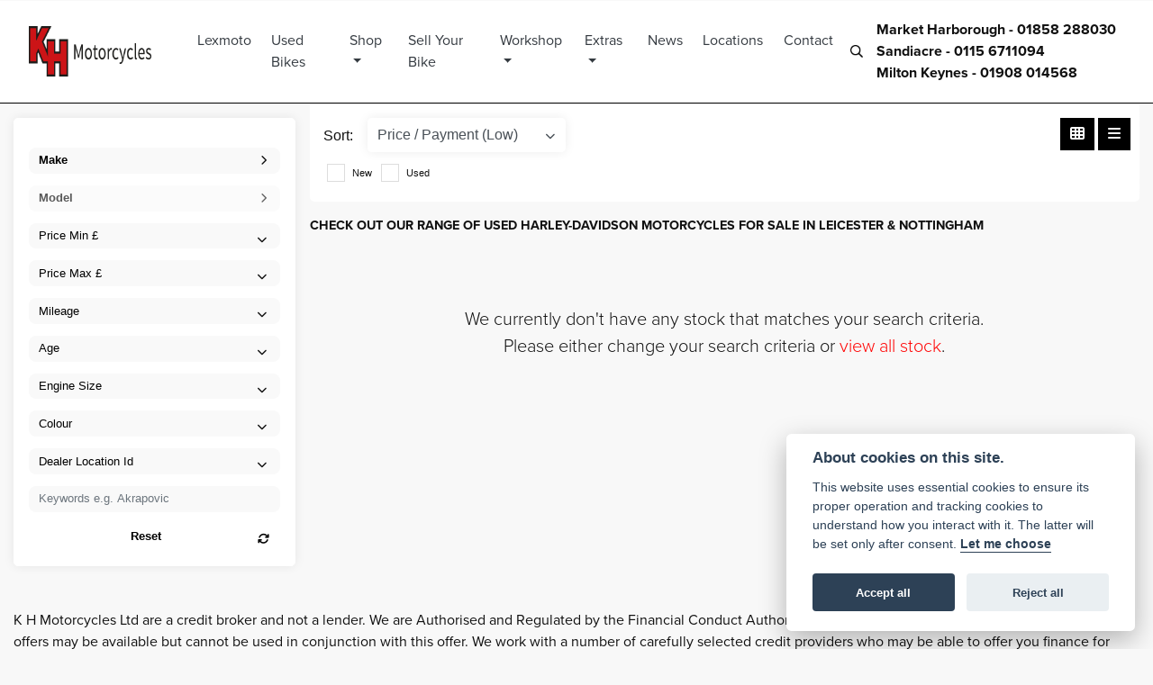

--- FILE ---
content_type: text/html; charset=utf-8
request_url: https://www.khmotorcycles.co.uk/used-bikes/harley-davidson/%7B%7Bquote.checkout_action%7D%7D
body_size: 14386
content:
<!DOCTYPE html>
<html lang="en">
	<head>
		<title>Used Harley-Davidson Bikes for sale in Leicester & Nottingham | KH Motorcycles</title>
		<meta http-equiv="Content-Type" content="text/html; charset=utf-8" />
		<meta name="viewport" content="width=device-width, initial-scale=1.0" />
		
		<link rel="shortcut icon" href="/favicon.ico">
		<link rel="apple-touch-icon" href="/images/mobile/app-icon.png">
		<meta name="description" content="Here we have a range of used Harley-Davidson motorcycles for sale in Leicester & Nottingham | KH Motorcycles">
		<meta name="theme-color" content="#2d2d2d" />
		<meta name="csrf-token" content="5ed34ebb78372f6279d46b4ff9b9c34a" />
		
		<link rel="preload" as="image" href="/./images/dealer/main-logo.png">
		
		
		
		
		<meta http-equiv="Content-Type" content="text/html; charset=utf-8">
		

		
		<style>
		.carousel.slide{min-width:100%;}.placeholder{width:300px;}.placeholder-image-wrapper{margin-bottom:10px;position:relative;padding-bottom:100%}.placeholder-image{background:#dddddd;border-radius:4px;height:100%;position:absolute;width:100%;}.placeholder-text{background:#dddddd;border-radius:4px;height:20px;margin-bottom:5px;}.placeholder-text.short{width:75%;}.shimmer{overflow:hidden;position:relative;}.shimmer::before{content:"";position:absolute;background:linear-gradient(90deg,rgba(255,255,255,0) 0%,rgba(255,255,255,.4) 50%,rgba(255,255,255,0) 100%);height:100%;width:100%;z-index:1;animation:shimmer 1s infinite;}@keyframes shimmer{0%{transform:translateX(-100%)}100%{transform:translateX(100%)}}@media screen and (max-width:570px){.placeholder:nth-child(n+2){display:none}}@media screen and (max-width:985px){.placeholder:nth-child(n+3){display:none}}@media screen and (max-width:1100px){.placeholder:nth-child(n+4){display:none}}body.atvsrange,body.kawasaki-atv{background-color:#FFF;color:#000;}.pull-left{float:left!important;}.pull-right{float:right!important;}.hidden{display:none!important;}.input-sm{height:30px;padding:5px 10px;font-size:12px;line-height:1.5;border-radius:3px;}.img-responsive{display:block;max-width:100%;height:auto;}a{color:#343a40}a:hover,a:focus{color:#232939}.nav-link{white-space:normal;}.collapse.show{display:block!important;}body .pagecontent .keditor-toolbar{display:none;}.carousel-item.invisible_link a{position:absolute;width:100%;height:100%;top:0;left:0;}@media (max-width:575px){.hidden-xs-down,.hidden-sm-down,.hidden-md-down,.hidden-lg-down,.hidden-xl-down,.hidden-xs-up,.hidden-unless-sm,.hidden-unless-md,.hidden-unless-lg,.hidden-unless-xl{display:none!important}}@media (min-width:576px) and (max-width:767px){.hidden-sm-down,.hidden-md-down,.hidden-lg-down,.hidden-xl-down,.hidden-xs-up,.hidden-sm-up,.hidden-unless-xs,.hidden-unless-md,.hidden-unless-lg,.hidden-unless-xl{display:none!important}}@media (min-width:768px) and (max-width:991px){.hidden-md-down,.hidden-lg-down,.hidden-xl-down,.hidden-xs-up,.hidden-sm-up,.hidden-md-up,.hidden-unless-xs,.hidden-unless-sm,.hidden-unless-lg,.hidden-unless-xl{display:none!important}}@media (min-width:992px) and (max-width:1199px){.hidden-lg-down,.hidden-xl-down,.hidden-xs-up,.hidden-sm-up,.hidden-md-up,.hidden-lg-up,.hidden-unless-xs,.hidden-unless-sm,.hidden-unless-md,.hidden-unless-xl{display:none!important}}@media (min-width:1200px){.hidden-xl-down,.hidden-xs-up,.hidden-sm-up,.hidden-md-up,.hidden-lg-up,.hidden-xl-up,.hidden-unless-xs,.hidden-unless-sm,.hidden-unless-md,.hidden-unless-lg{display:none!important}}.flex-fill{flex:1}.flex-grow-1{-ms-flex-positive:1!important;flex-grow:1!important;}.flex-shrink-1{-ms-flex-negative:1!important;flex-shrink:1!important;}.flex-shrink-0{-ms-flex-negative:0!important;flex-shrink:0!important;}.flex-grow-0{-ms-flex-positive:0!important;flex-grow:0!important;}.row{clear:both;}*{min-height:.01px;}.stop-control{pointer-events:none;opacity:.3;}.stretched-link::after{position:absolute;top:0;right:0;bottom:0;left:0;z-index:1;pointer-events:auto;content:"";background-color:rgba(0,0,0,0);}a[href^="tel"]{color:inherit;text-decoration:none;}.btn:focus,.btn:active{outline:none!important;box-shadow:none!important;}.hasbanner .bodycontent{padding-top:0;}.bodycontent{padding-top:0;margin:0 auto;}.dropdown-submenu{position:relative;}.dropdown-submenu>.dropdown-menu{top:0;left:100%;margin-top:-6px;margin-left:0;border-radius:.25rem;}.dropdown-submenu:hover>.dropdown-menu{display:block;}.dropdown-submenu>a::after{border-bottom:.3em solid transparent;border-left-color:inherit;border-left-style:solid;border-left-width:.3em;border-top:.3em solid transparent;content:" ";display:block;float:right;height:0;margin-right:-.6em;margin-top:-.95em;width:0;position:absolute;right:10px;}.dropdown-submenu.pull-left{float:none;}.dropdown-submenu.pull-left>.dropdown-menu{left:-75%;}.dropdown-menu .divider{background-color:#e5e5e5;height:1px;margin:9px 0;overflow:hidden;}.dropdown-menu>li.kopie>a{padding-left:5px;}.dropdown-submenu{position:relative;}.dropdown-submenu>.dropdown-menu{top:0;left:100%;margin-top:-6px;margin-left:-1px;-webkit-border-radius:0 6px 6px 6px;-moz-border-radius:0 6px 6px 6px;border-radius:0 6px 6px 6px;}.dropdown-submenu>a:after{border-color:transparent transparent transparent #333;border-style:solid;border-width:5px 0 5px 5px;content:" ";display:block;float:right;height:0;margin-right:-10px;margin-top:5px;width:0;}.dropdown-submenu:hover>a:after{border-left-color:#555;}.dropdown-menu>li>a:hover,.dropdown-menu>.active>a:hover{text-decoration:underline;}#navbar .dropdown-menu>li>a:hover,#navbar .dropdown-menu>.active>a:hover{text-decoration:none;}#back-btn:hover{cursor:pointer;}.fw-container{padding-left:0;padding-right:0;}.container-content .container-content{margin:0;}.full-width{width:100%;}#admin-bar{width:75px;display:block;position:fixed;top:50%;transform:translate(0,-50%);background:#63616191;right:0;z-index:1;}#admin-bar .btn{height:40px;padding:10px 0;}.log .alert.fade.hide{display:none;}.checkout_new_cmr .new_submit_button,.checkout_existing_cmr .new_submit_button,#password_reminder,#reminder_continue{display:block;border-radius:0;margin:25px auto;font-style:normal;text-align:center;font-size:16px;padding:7px;font-weight:700;}#reminder_continue{display:inline-block;}#password_reminder{width:150px;}.checkout_new_cmr a.new_submit_button:hover,.checkout_existing_cmr a.new_submit_button:hover{border:2px solid #e0e0e0;}.checkout_table_wrapper#new_customers{margin-top:110px;}h3.m-xs-top-bottom{margin-bottom:30px;}.o-or-divider:after,.o-or-divider:before{position:absolute;content:"";display:block;padding:55px 0;border-left:1px solid #7d7d7d;border-right:1px solid #e0e0e0;left:50%;}.o-or-divider{color:#7d7d7d;font-size:20px;font-weight:bold;padding-top:115px;}.o-or-divider:before{top:-10px;}.o-or-divider:after{top:155px;padding-top:70px;}#search_results{overflow:hidden;}#search_button{cursor:pointer;}.container-text{width:100%;margin-right:auto!important;margin-left:auto!important}.short-text .container-text{padding-left:0;padding-right:0;}.sign_in_details #password a:hover{cursor:pointer;text-decoration:underline;}.list-group.account-navigation .list-group-item:hover{background-color:#f8f9fa;}.account_management_details #edit_account_details,.account_management_details #add_shipping_address{cursor:pointer;}.list-group.account-navigation .list-group-item:hover{background-color:#f8f9fa;color:#000;cursor:pointer;}.actions .fa-trash{color:#dc3545;}.actions .fa-trash:hover{cursor:pointer;}#cart a:hover{text-decoration:none;}ul .currencies_dd{color:white;background:beige;z-index:-1;}#currencies a{position:absolute;background-color:#000000;color:#F0F0F0;}.no-padding .col-12{padding-left:0;padding-right:0;}.fullwidth-content{margin-left:-15px;margin-right:-15px;}section{position:static!important}section.halfbannerbrand,section.fullwidth-content.px-xl-3.px-lg-4.hero-area.hero-height,section.fullwidth-content,section.bannerbrand.fullwidth-content,section.range-size,section.hero-area,section#tabs{position:relative!important;}.dropdown-toggle::after{display:inline-block;width:0;height:0;margin-left:0;vertical-align:.255em;content:"";border-top:.3em solid;border-right:.3em solid transparent;border-left:.3em solid transparent;}.modal{z-index:99999!important;}.searchoverlay button{padding:26px!important;}.parallax__container{position:absolute!important;}.max-p-size{max-height:1520px;}h2.parallax-heading,h3.parallax-heading{padding-left:0!important;padding-right:0!important;}.navbar-brand{margin-right:0;}#bike_findercontent .gdpr-container input{margin-right:10px;}#bike_findercontent .multi-select-wrapper .btn-group{width:100%;}#account_management #wish_list{padding:0 15px;margin:auto;}.fca p{font-size:.75rem!important;}.option_to_purchase_text.col-12{font-size:.6rem;}p.dealer-price{margin-top:10px!important;font-size:1.4rem!important;}form#frm_standalone_finance_application .form-control{border-radius:5px;}form#frm_standalone_finance_application legend{border:none;background:none;color:#000;padding:30px 0 0;}form#frm_standalone_finance_application fieldset{border:none;}form#frm_standalone_finance_application .form-group,form#frm_standalone_finance_application .col-md-12{width:100%;float:left;padding:0;}form#frm_standalone_finance_application .card{margin:40px auto;padding:0 0 20px 0;background:rgba(0,0,0,.01);border-radius:5px;}form#frm_standalone_finance_application .card-header{background-color:rgba(0,0,0,.7);color:#FFF;border-radius:5px 5px 0 0;border:none;font-weight:bold;}form#frm_standalone_finance_application .card-body{flex:1 1 auto;padding:10px 15px 0;}form#frm_standalone_finance_application span.requiredtext{color:red;}form#frm_standalone_finance_application .radio{max-width:none;}form#frm_standalone_finance_application div#div_gdpr{max-width:100%;}form#frm_standalone_finance_application div#div_gdpr .col-md-12{padding:0;}form#frm_standalone_finance_application div#div_gdpr .gdpr-container{background:rgba(0,0,0,.02);border:1px solid green;color:#000;border-radius:5px;}form#frm_standalone_finance_application .radio label{line-height:normal;margin:5px auto;}form#frm_standalone_finance_application .radio input[type="radio"],form#frm_standalone_finance_application input[type='checkbox']{margin:auto 10px auto auto;border-radius:5px;border:1px solid #888;cursor:pointer;background:#FFF;}form#frm_standalone_finance_application input[type='radio']:checked:before{background:#000;border-radius:3px;line-height:normal;margin:auto;width:18px;height:18px;}form#frm_standalone_finance_application input[type="date"]{padding-left:60px;display:inline;width:auto;}form#frm_standalone_finance_application span.fa.fa-calendar.open-datepicker{display:none;}div#div_gdpr{width:100%;max-width:100%;}@media screen\0{.parallax__container .parallax{position:initial!important;background-attachment:fixed}}@media screen and (min-width:576px){.container-text{max-width:540px}#bike_findercontent .multi-select-wrapper .btn-group{width:auto}}@media screen and (min-width:768px){.container-text{max-width:720px}}@media screen and (min-width:992px){.container-text{max-width:960px}}@media screen and (min-width:1200px){.container-text{max-width:1310px}}@media screen and (min-width:1369px){.product-list-container.navigation{width:auto;top:auto}.carousel{margin-top:0!important}}@media screen and (min-width:1600px){.container-text{max-width:1560px}}@media screen and (max-width:1199.98px){nav.navbar.fixed-top{max-height:100%;overflow-y:auto}.affix{max-height:100%;overflow-y:auto}}@media screen and (max-width:991px){.carousel .banner-text{width:100%;max-width:100%}}@media screen and (max-width:768px){.o-or-divider:after,.o-or-divider:before{display:none}.o-or-divider{padding-top:15px}.checkout_table_wrapper#new_customers{margin-top:10px}}@media screen and (max-width:767.98px){#dealer-nav .navbar{overflow:auto;max-height:85vh}}.modal-xxl{max-width:90%;}@media (max-width:768px){.modal-xxl{max-width:100%}}
		</style>

		
		<style>
.card.blog-card{overflow:hidden;}.fitnews{height:420px;object-fit:cover;width:100%;object-position:top center;}.blog-card .carouselimagewrap.blog{max-height:420px;height:420px;}.blog-wrapper .blog-item{height:100%;}.google_widget div,.google_widget iframe,.google_widget img{max-width:100%;}#album_wrapper .card-img-top{height:250px;object-fit:cover;cursor:pointer;}.image-gallery.card-columns .card-img-top{cursor:pointer;}.selectusedhome.submit{color:#FFF;padding:14px;margin:0;width:100%;text-transform:uppercase;font-weight:bold;background:url(../../images/icons/selector-go.png) right no-repeat #CC0000;}.selectusedhome.submit:hover{background:url(../../images/icons/selector-go.png) right no-repeat #666;color:#FFF!important;}.usedrangebuttons{padding:10px 0;background:#CC0000;}.homefeature_usedbikesearch{overflow:hidden;background:#000;}.used_search_fiter_wrapper .banner_used_search select.form-control{height:50px;font-weight:bold;}.used-search-bg{background:#cecece;padding:40px 40px;border-radius:2px;margin:0 auto;text-align:center;}.used-search-inner{max-width:900px;margin:0 auto}.used-search-bg h3{color:#010101;font-size:2.1rem;font-weight:700;text-align:center;padding-bottom:20px;}.used-search-style{font-size:1rem;text-transform:lowercase;padding:.5rem 1rem}.btn-used-bike-search{background:0 0;background-color:#cd192d;background-image:none;border:2px solid #cd192d;box-shadow:none;color:#fff;cursor:pointer;display:inline-block;font-weight:600;font-size:17px;line-height:34px;margin-bottom:0;min-height:38px;padding:0 20px;text-align:center;text-decoration:none;text-transform:uppercase;white-space:nowrap;-webkit-font-smoothing:antialiased;position:relative;transition:background 250ms,border-color 250ms;}.used-search-inner select{margin:0;background:#fff;color:#888;border:none;outline:none;display:inline-block;-webkit-appearance:none;-moz-appearance:none;appearance:none;cursor:pointer;width:100%!important;-webkit-border-radius:0;-moz-border-radius:0;border-radius:0;}#advanced_filters_wrapper .btn.collapsed .fa-chevron-down:before{content:"\f078";}#advanced_filters_wrapper .btn .fa-chevron-down:before{content:"\f077";}#bike_finder{margin-bottom:500px;}#bike_finder .multi-select-wrapper{margin-bottom:5rem;}.multiselect-container .input-group{width:96%;}#bike_finder button.multiselect.dropdown-toggle,#bike_finder .multiselect-native-select{width:100%;}ul.multiselect-container.dropdown-menu.show{min-width:355px;height:500px;overflow-y:scroll;}#bike_finder .lead{font-size:1.0;}#bike_finder button.multiselect.dropdown-toggle{border:1px solid rgba(0,0,0,.125);}#bike_finder .multiselect-container>li>a>label.checkbox{margin:0;width:100%;color:#000;}.tabwrapper .row{width:100%;}.featuredproduct .card-title{text-overflow:ellipsis;white-space:nowrap;overflow:hidden;font-weight:bold;text-align:center;}.featuredproduct img{height:200px;object-fit:contain;}.featuredproduct .card-subtitle.price,.featuredproduct .card-subtitle.was{width:100%;display:block;text-align:center;font-weight:600;font-size:20px;margin:10px 0 0 0;}.featuredproduct .card-subtitle.was{margin:0;font-size:25px;}.featuredproduct .card-subtitle.desc{text-overflow:ellipsis;white-space:nowrap;overflow:hidden;width:100%;display:block;margin:10px 0 0 0;}@media screen and (-webkit-min-device-pixel-ratio:0){.used-search-inner select{padding-right:18px}}.used-search-inner select::-ms-expand{display:none;}.used-search-inner label{position:relative;width:100%}.used-search-inner label:after{content:"\f078";font-family:"Font Awesome 5 Pro","Font Awesome 6 Pro";font-weight:400;font-size:1rem;color:#073346;right:1rem;top:7px;padding:0 0 2px;position:absolute;pointer-events:none;}.used-search-inner label:before{content:'';right:4px;top:0;width:23px;height:18px;background:#fff;position:absolute;pointer-events:none;display:block;}div#used_bikes_carousel span.card-subtitle{display:inline-block;}div#used_bikes_carousel span.card-subtitle.was{position:absolute;top:0;left:0;padding:13px 10px 8px 10px;background:green;width:100%;color:#FFF;}div#used_bikes_carousel span.card-subtitle.price{display:block;font-weight:bold;margin:10px auto 10px;}.videowrap{position:relative;font-size:25px;padding:10px;background-color:#333;color:#fff;margin:5px auto 10px;border-radius:0;width:100%;box-sizing:border-box;text-align:center;text-transform:uppercase;}.phonewrap{position:relative;font-size:25px;padding:10px;background-color:#28a745;color:#fff;margin:5px auto 10px;border-radius:0;width:100%;box-sizing:border-box;text-align:center;text-transform:uppercase;}.phonewrap a,.videowrap a{color:#fff;}a.phonewrap:hover,a.phonewrap:active,a.phonewrap:focus,a.videowrap:hover,a.videowrap:active,a.videowrap:focus{color:#fff;text-decoration:none;}.widget-accordion .card-header:after{font-family:'FontAwesome 5 Free';content:"\002d";float:right;font-weight:900;font-size:40px;line-height:10px;}.widget-accordion .card-header.collapsed:after{font-family:'FontAwesome 5 Free';content:"\002b";float:right;font-weight:900;font-size:25px;line-height:15px;}.bodycontent .newdepositbutton-outer{text-align:center;margin:10px auto;}.bodycontent .btn.depositbutton,.bodycontent .btn.depositbutton-new{padding:15px 10px!important;border-radius:3px!important;color:#000!important;text-transform:none!important;border:2px solid #ffab00!important;background:url(https://www.paypalobjects.com/webstatic/en_US/i/buttons/PP_logo_h_100x26.png) no-repeat 95% 7px #FFc124!important;width:250px!important;text-align:left!important;font-size:13px!important;max-width:100%!important;line-height:normal!important;}.bodycontent .btn.depositbutton-new{width:100%!important;}.bodycontent .btn.depositbutton:hover,.bodycontent .btn.depositbutton-new:hover{background:url(https://www.paypalobjects.com/webstatic/en_US/i/buttons/PP_logo_h_100x26.png) no-repeat 95% 7px #Facb56!important;border:2px solid #ffab00!important;color:#000!important;}.bodycontent .btn.depositbutton:after,.bodycontent .btn.depositbutton-new:after{display:none!important;}.bodycontent .btn.depositbutton-new,.triumph .bodycontent .btn.depositbutton,.ducati .bodycontent .btn.depositbutton{background:url(https://www.paypalobjects.com/webstatic/en_US/i/buttons/PP_logo_h_100x26.png) no-repeat 95% 9px #e9e9e9!important;border:none!important;}.bodycontent .btn.depositbutton-new:hover,.triumph .bodycontent .btn.depositbutton:hover,.ducati .bodycontent .btn.depositbutton:hover{background:url(https://www.paypalobjects.com/webstatic/en_US/i/buttons/PP_logo_h_100x26.png) no-repeat 95% 9px #cacaca!important;border:none!important;}.blog_widget{text-align:center;}.blog-card p.card-text{overflow:hidden;text-overflow:ellipsis;-webkit-line-clamp:2;display:-webkit-box;-webkit-box-orient:vertical;line-height:1.3em;text-align:center;margin-top:0}@media screen and (max-width:1199.98px){.fitnews{height:300px;object-fit:cover;width:100%;object-position:top center}.blog-card .carouselimagewrap.blog{max-height:300px;height:300px}}@media screen and (max-width:991px){.fitnews{height:320px;object-fit:cover;width:100%;object-position:top center}.blog-card .carouselimagewrap.blog{max-height:320px;height:320px}}@media screen and (max-width:780px){.blog_title h1{font-size:1.4rem!important}}@media screen and (max-width:767.98px){.blog_title h1{font-size:1.4rem!important}}@media screen and (max-width:575.98px){.fitnews{height:auto;object-fit:cover;width:100%;object-position:top center}.blog-card .carouselimagewrap.blog{max-height:100%;height:auto}.blog-card .card-block{height:auto!important;overflow:hidden}}@media (min-width:1369px){.shopitem .shop-thumb__img{height:300px}}@media all and (-ms-high-contrast:none),(-ms-high-contrast:active){.dynamic_div .news-container .primary-news{max-height:659px}}
		</style>

		
		<link rel="stylesheet" type="text/css" href="/cache/css/page_5159a6ee2885474caef80f4a6cce3b60.css"><link rel="stylesheet" href="https://use.typekit.net/omh7tkg.css"/><link rel="stylesheet" href="https://cdn.dealerwebs.co.uk/css/core-multi.css"/>
		
		<link rel="stylesheet" type="text/css" href=""><link rel="stylesheet" type="text/css" href="/cache/css/custom_e37432f118ade051a954a66610c754b3.css">
		
		
		
		<script async src="https://www.googletagmanager.com/gtag/js?id=UA-103808284-1" type="text/plain" data-cookiecategory="analytics"></script>
<script>
  window.dataLayer = window.dataLayer || [];
  function gtag(){dataLayer.push(arguments);}
  gtag('js', new Date());

  gtag('config', 'UA-103808284-1');
</script>

		
		
		
		
		
		
		
		<link rel="stylesheet" type="text/css" href="/cache/css/module_2f5e2035a0785cdda7b14e99e94eced1.css">
		
        

		
		<link rel="preconnect" href="https://ka-p.fontawesome.com">
		<link rel="stylesheet" href="https://kit.fontawesome.com/d9a34e2ce5.css" crossorigin="anonymous">
		
		<link rel="canonical" href="https://www.khmotorcycles.co.uk/used-bikes/harley-davidson/%7B%7Bquote.checkout_action%7D%7D" />

		<noscript id="deferred-styles">
			
			<link rel="stylesheet" type="text/css" href="">
			
		</noscript>
	</head>

	<body id="page_174" class="default starter_core listview harley-davidson usedbikes module-used_vehicles_v2  " data-theme="starter_core">
		
		
        
		<div class="pagecontent">
			 


<div id="dealer-nav" class="">


	
    
    <div class="nav-wrap  py-xl-3">
        
        <nav class="navbar nav-container navbar-expand-xl py-0">


            <div class="col-auto order-last d-xl-block d-none"><div id="location153 " class="dealer-number order-12 order-sm-last">

    <span class="d-inline-block d-xl-none"><i class="fal fa-phone" style="font-size: 1.0em;color: #0f0f0f;"></i></span> <a class="d-inline-block" href="tel:+44Market Harborough - 01858 288030">Market Harborough - 01858 288030</a>
</div>
<div id="location282 " class="dealer-number order-12 order-sm-last">

    <span class="d-inline-block d-xl-none"><i class="fal fa-phone" style="font-size: 1.0em;color: #0f0f0f;"></i></span> <a class="d-inline-block" href="tel:+44Sandiacre - 0115 6711094">Sandiacre - 0115 6711094</a>
</div>
<div id="location774 " class="dealer-number order-12 order-sm-last">

    <span class="d-inline-block d-xl-none"><i class="fal fa-phone" style="font-size: 1.0em;color: #0f0f0f;"></i></span> <a class="d-inline-block" href="tel:+44Milton Keynes - 01908 014568">Milton Keynes - 01908 014568</a>
</div>
</div>	

			<a class="navbar-brand mr-xl-3 mr-0 pl-xl-0 pl-3 pr-xl-4" href="/./"><img class="dealerlogo my-2 mx-sm-3" src="/./images/dealer/main-logo.png" width="100%" alt="KH Motorcycles" width="200" height="56"></a>
			

 
            

            <button class="navbar-toggler  mr-xl-2 mx-xl-auto ml-auto burgernav" type="button" data-toggle="collapse" data-target="#mainmenu" aria-controls="mainmenu" aria-expanded="false" aria-label="Toggle navigation">
                <i class="fal fa-bars"></i>
            </button>

            <div class="collapse navbar-collapse order-last order-xl-2 ml-xl-3" id="mainmenu">
 
    <ul class="navbar-nav mr-auto">
 
          
<li id="menu_item_766" class="nav-item  pagename-lexmoto "><a class="nav-link " href="https://www.khmotorcycles.co.uk/lexmoto" title="Lexmoto" > Lexmoto </a></li>  
<li id="menu_item_762" class="nav-item  active pagename-used-bikes "><a class="nav-link " href="https://www.khmotorcycles.co.uk/used-bikes" title="Used Bikes" > Used Bikes </a></li><li class="nav-item dropdown  ">                              
    <a href="#" class="nav-link dropdown-toggle " data-toggle="dropdown" >Shop <b class="caret"></b></a>
    <ul class="dropdown-menu ">
          
<li id="menu_item_764" class="nav-item  pagename-oxford-cliqr "><a class="nav-link " href="https://www.khmotorcycles.co.uk/oxford-cliqr" title="Oxford Cliqr" > Oxford Cliqr </a></li>  
<li id="menu_item_756" class="nav-item  pagename-motorcycle-clothes-and-accessories "><a class="nav-link " href="https://www.khmotorcycles.co.uk/motorcycle-clothes-and-accessories" title="Motorcycle clothes and accessories" > Motorcycle clothes and accessories </a></li>    
    </ul>
</li>  
<li id="menu_item_763" class="nav-item  pagename-sell-your-bike "><a class="nav-link " href="https://www.khmotorcycles.co.uk/sell-your-bike" title="Sell Your Bike" > Sell Your Bike </a></li><li class="nav-item dropdown  ">                              
    <a href="#" class="nav-link dropdown-toggle " data-toggle="dropdown" >Workshop <b class="caret"></b></a>
    <ul class="dropdown-menu ">
          
<li id="menu_item_744" class="nav-item  pagename-workshop-info "><a class="nav-link " href="https://www.khmotorcycles.co.uk/workshop-info" title="Workshop Info" > Workshop Info </a></li>  
<li id="menu_item_772" class="nav-item  pagename-pre-season-mot "><a class="nav-link " href="https://www.khmotorcycles.co.uk/pre-season-mot" title="Pre-Season MOT" > Pre-Season MOT </a></li>  
<li id="menu_item_773" class="nav-item  pagename-bmw-abs-delete "><a class="nav-link " href="https://www.khmotorcycles.co.uk/bmw-abs-delete" title="BMW ABS Delete" > BMW ABS Delete </a></li>  
<li id="menu_item_759" class="nav-item  pagename-book-mot "><a class="nav-link " href="https://www.khmotorcycles.co.uk/book-mot" title="Book An MOT" > Book An MOT </a></li>  
<li id="menu_item_760" class="nav-item  pagename-book-service "><a class="nav-link " href="https://www.khmotorcycles.co.uk/book-service" title="Book A Service" > Book A Service </a></li>    
    </ul>
</li><li class="nav-item dropdown  ">                              
    <a href="#" class="nav-link dropdown-toggle " data-toggle="dropdown" >Extras <b class="caret"></b></a>
    <ul class="dropdown-menu ">
          
<li id="menu_item_775" class="nav-item  pagename-delivery "><a class="nav-link " href="https://www.khmotorcycles.co.uk/news/kh-motorcycles-offers-nationwide-bike-delivery-to-uk-and-republic-of-ireland" title="Delivery" target="_BLANK"> Delivery </a></li>  
<li id="menu_item_758" class="nav-item  pagename-insurance "><a class="nav-link " href="https://www.khmotorcycles.co.uk/insurance" title="Insurance" > Insurance </a></li>  
<li id="menu_item_753" class="nav-item  pagename-warranty "><a class="nav-link " href="https://www.khmotorcycles.co.uk/warranty" title="Warranty" > Warranty </a></li>  
<li id="menu_item_754" class="nav-item  pagename-breakdown-and-legal-cover "><a class="nav-link " href="https://www.khmotorcycles.co.uk/breakdown-and-legal-cover" title="Breakdown & Legal Cover" > Breakdown & Legal Cover </a></li>    
    </ul>
</li>  
<li id="menu_item_751" class="nav-item  pagename-news "><a class="nav-link " href="https://www.khmotorcycles.co.uk/news" title="News" > News </a></li>  
<li id="menu_item_741" class="nav-item  pagename-about "><a class="nav-link " href="https://www.khmotorcycles.co.uk/about" title="Locations" > Locations </a></li>  
<li id="menu_item_742" class="nav-item  pagename-contact "><a class="nav-link " href="https://www.khmotorcycles.co.uk/contact" title="Contact" > Contact </a></li> 

        <div id="sitesearch" class="searchoverlay">
            <span class="closebtn" onclick="closeSearch()" title="Close Overlay">×</span>
            <div class="searchoverlay-content">
                <form method="get" action="/search">
                    <input type="hidden" name="csrf-token" value="5ed34ebb78372f6279d46b4ff9b9c34a">
                    <input type="text" placeholder="Find anything..." name="search_term">
                    <button type="submit"><i class="fa fa-search"></i></button>
                </form>
            </div>
        </div>

        <input type="image" name="submit" class="search_submit d-none d-xl-block my-auto ml-2" src="https://cdn.dealerwebs.co.uk/icons/icon-search.png" width="14" height="14" onclick="openSearch()" >

        <script>
            function openSearch() {
                document.getElementById("sitesearch").style.display = "block";
            }

            function closeSearch() {
                document.getElementById("sitesearch").style.display = "none";
            }
        </script>

    </ul>

    <ul class="nav navbar-nav flex-row justify-content-center flex-nowrap">
        <div class="phone-search-area">

            <div class="search-area d-block d-xl-none">          

                <form method="get" action="/search"  >		  
                    <input type="hidden" name="csrf-token" value="5ed34ebb78372f6279d46b4ff9b9c34a">
                    <div class="input-group py-1 px-2 px-md-0 py-5 pb-3" >
                        <input class="form-control searchmobile form-control-dark nobgsearch" name="search_term" type="text" placeholder="Search site..." aria-label="Search">
                        <input type="hidden" name="is_posted" value="yes"/>
                        <div class="input-group-append search-border">
                            <button class="btn btn-outline-light nobgsearch" type="submit"><i class="fa fa-search"></i></button>
                        </div>
                    </div>  
                    
                </form>  
                
            </div>

        </div>    

    </ul>

<div class="dealershipnumber-location text-center d-xl-none">
<div class="phonenumber-container py-3 my-1 dealernumber">

<div id="location153 " class="dealer-number order-12 order-sm-last">

    <span class="d-inline-block d-xl-none"><i class="fal fa-phone" style="font-size: 1.0em;color: #0f0f0f;"></i></span> <a class="d-inline-block" href="tel:+44Market Harborough - 01858 288030">Market Harborough - 01858 288030</a>
</div>
<div id="location282 " class="dealer-number order-12 order-sm-last">

    <span class="d-inline-block d-xl-none"><i class="fal fa-phone" style="font-size: 1.0em;color: #0f0f0f;"></i></span> <a class="d-inline-block" href="tel:+44Sandiacre - 0115 6711094">Sandiacre - 0115 6711094</a>
</div>
<div id="location774 " class="dealer-number order-12 order-sm-last">

    <span class="d-inline-block d-xl-none"><i class="fal fa-phone" style="font-size: 1.0em;color: #0f0f0f;"></i></span> <a class="d-inline-block" href="tel:+44Milton Keynes - 01908 014568">Milton Keynes - 01908 014568</a>
</div>


</div>
</div>		
    
</div>
 	

        </nav> 

    </div>
    
</div>







			
			<div class="bodycontent col-md-12">
				
<section class="usedbikes-parallax-size fullwidth-content row d-none" id="usedbikestopsearch">

    <div class="container-fluid h-100">
        <div class="row h-100 align-items-center">
            <div class="col-12 pt-4 px-3 max980"
                data-anijs="if: scroll, on:window, do: fadeIn animated, before: scrollReveal, after: removeAnim">
                <h3 class="text-center">What are you looking for?</h3>
                <div class=" col-sm-6 col-10 mx-auto filteresults keywords">
                    <div class=" filter_group">
                        <form>
                            <input id="vehicle_keywords_top" form="vehicle_filter" type="text" onfocus="this.value=''"
                                class="quicksearch-style bg-dark border-0 form-control vehicle_filters input_filter"
                                name="keywords" placeholder="Add keywords e.g. low mileage"
                                data-default="Add keywords e.g. low mileage">
                            <span class="input-search"><i class="fal fa-search"></i></span>
                        </form>
                    </div>
                    <p class="text-center">Or use the filters below <i class="fal fa-arrow-circle-down pl-2"></i></p>
                </div>
            </div>
        </div>
    </div>
    <div class="parallax usedbikep-bg"></div>
</section>


<div id="used_vehicles_page_wrap" class="vehicles ubv2 my-3">

    <div id="used_vehicle_page" class="row max1400 p-0">

        <div id="sticky-anchor"></div>

        <div class="used_vehicle_filters col-lg-3">
            
            
            <div id="used_filters" class="w-100 sticktop">
                <input type="hidden" name="used_bike_base" id="used_bike_base" value="/used-bikes" />
                <input type="hidden" name="page_id" id="page_id" value="174">
                <input type="hidden" name="page_title" id="page_title" value="Used Harley-Davidson Bikes for sale in Leicester & Nottingham | KH Motorcycles">
                <input type="hidden" name="initial_load" id="initial_load" value="1" class="">
                <input type="hidden" name="page_end" id="page_end" value=""
                    class="frm_filter frm_filter_static">


                <form method="post" action="/used-bikes" autocomplete="off" class="validate-form col-md-12 p-lg-0"
                    id="vehicle_filter">
                    <input type="hidden" id="brand_lock" name="brand_lock" value="" class="">
                    <input type="hidden" id="brand_lock_make" name="brand_lock_make" value="" class="">
                    <input type="hidden" name="page_current" id="page_current" value="1"
                        class="frm_filter frm_filter_static">
                    <input type="hidden" name="page_rows" id="page_rows" value="12"
                        class="frm_filter frm_filter_static">
                    <input type="hidden" name="order_by" id="order_by" value=""
                        class="frm_filter frm_filter_static">
                    <input type="hidden" name="short_filters" id="short_filters" value="1"
                        class="frm_filter frm_filter_static">
                    

                    <div class="filter_wrapper container pt-0 w-100 p-3">

                        <div class="row top_filter">

                            <div class="col-12 pull-left pb-3 bikecount-reset-wrap">
                                <div class="bikecountwrap w-100 text-center">
                                    <div class="d-none"><span class="number_of_bikes"></span> Bikes found</div>
                                </div>
                            </div>

                            


                            <div class="col-12 pull-left filteresults postcode">
                                <div class="form-group filter_group border-0">
                                    <input type="text" class="form-control input_filter" name="postcode" id="postcode"
                                        placeholder="Enter Postcode" data-default="Enter Postcode" value="">
                                    <span class="input-clear d-none"><i class="fa fa-times"></i></span>
                                </div>
                                <span class="input-clear d-none"><i class="fa fa-times"></i></span>
                            </div>


                            

                            <div class="col-12 pull-left filteresults make">
                                <div class="form-group filter_group">
                                    <div class="d-block w-100">
                                        <select id="vehicle_brand" class="form-control selectpicker dropright"
                                            title="Make" data-header="Select Make"
                                            data-live-search-placeholder="type to filter" name="vehicle_brand">
                                        </select>
                                    </div>
                                </div>
                                <span class="input-clear d-none"><i class="fa fa-times"></i></span>
                            </div>

                            <div class="col-12 pull-left filteresults model">
                                <div class="form-group filter_group">
                                    <div class="d-block w-100">
                                        <select disabled id="vehicle_model_variant" class="form-control selectpicker dropright"
                                            title="Model" data-header="Select Model"
                                            data-live-search-placeholder="type to filter" name="vehicle_model_variant">
                                        </select>
                                    </div>
                                </div>
                                <span class="input-clear d-none"><i class="fa fa-times"></i></span>
                            </div>

                            <div class="col-12 pull-left filteresults pricemin">
                                <span class="input-clear d-none"><i class="fa fa-times"></i></span>
                                <div class="form-group filter_group">
                                    <span class="select">
                                        <select class="form-control form_input frm_filter_static"
                                            name="vehicle_price_min" id="vehicle_price_min">
                                            <option value="">Price Min &pound;</option>
                                            <option value="0"> &pound;0</option>
                                            <option value="3000">&pound;3,000</option>
                                            <option value="3500"> &pound;3,500</option>
                                            <option value="4000"> &pound;4,000</option>
                                            <option value="4500"> &pound;4,500</option>
                                            <option value="5000"> &pound;5,000</option>
                                            <option value="6000"> &pound;6,000</option>
                                            <option value="7000"> &pound;7,000</option>
                                            <option value="8000"> &pound;8,000</option>
                                            <option value="9000"> &pound;9,000</option>
                                            <option value="10000"> &pound;10,000</option>
                                            <option value="500000"> &pound;50,000</option>
                                        </select>
                                    </span>
                                </div>
                                <span class="input-clear d-none"><i class="fa fa-times"></i></span>
                            </div>

                            <div class="col-12 pull-left filteresults pricemax">
                                <div class="form-group filter_group">
                                    <span class="select">
                                        <select class="form-control form_input frm_filter_static"
                                            name="vehicle_price_max" id="vehicle_price_max">
                                            <option value="">Price Max &pound;</option>
                                            <option value="3000"> &pound;3,000</option>
                                            <option value="3500"> &pound;3,500</option>
                                            <option value="4000"> &pound;4,000</option>
                                            <option value="4500"> &pound;4,500</option>
                                            <option value="5000"> &pound;5,000</option>
                                            <option value="5500"> &pound;5,500</option>
                                            <option value="6000"> &pound;6,000</option>
                                            <option value="6500"> &pound;6,500</option>
                                            <option value="7000"> &pound;7,000</option>
                                            <option value="7500"> &pound;7,500</option>
                                            <option value="8000"> &pound;8,000</option>
                                            <option value="8500"> &pound;8,500</option>
                                            <option value="9000"> &pound;9,000</option>
                                            <option value="9500"> &pound;9,500</option>
                                            <option value="10000"> &pound;10,000</option>
                                            <option value="10500"> &pound;10,500</option>
                                            <option value="11000"> &pound;11,000</option>
                                            <option value="11500"> &pound;11,500</option>
                                            <option value="12000"> &pound;12,000</option>
                                            <option value="12500"> &pound;12,500</option>
                                            <option value="13000"> &pound;13,000</option>
                                            <option value="13500"> &pound;13,500</option>
                                            <option value="14000"> &pound;14,000</option>
                                            <option value="14500"> &pound;14,500</option>
                                            <option value="15000"> &pound;15,000</option>
                                            <option value="15000"> &pound;15,000</option>
                                            <option value="15500"> &pound;15,500</option>
                                            <option value="16000"> &pound;16,000</option>
                                            <option value="16500"> &pound;16,500</option>
                                            <option value="100000"> &pound;100,000</option>
                                        </select>
                                    </span>
                                </div>
                                <span class="input-clear d-none"><i class="fa fa-times"></i></span>
                            </div>

                            <div class="col-12 pull-left filteresults vehicle_mpg" data-relies-on="">
    <div class="form-group filter_group">
        <span class="select">
            <div class="d-block w-100">
                <select id="vehicle_mpg" class="form-control form_input frm_filter_static" title="Mpg" name="vehicle_mpg" >
                    <option value="">Mpg</option><option value="is_min_max"></option>  
                </select>
            </div>
        </span>
    </div>
    <span class="input-clear d-none"><i class="fa fa-times"></i></span>
</div><div class="col-12 pull-left filteresults vehicle_mileage" data-relies-on="">
    <div class="form-group filter_group">
        <span class="select">
            <div class="d-block w-100">
                <select id="vehicle_mileage" class="form-control form_input frm_filter_static" title="Mileage" name="vehicle_mileage" >
                    <option value="">Mileage</option><option value="is_min_max"></option>  
                </select>
            </div>
        </span>
    </div>
    <span class="input-clear d-none"><i class="fa fa-times"></i></span>
</div><div class="col-12 pull-left filteresults vehicle_age" data-relies-on="">
    <div class="form-group filter_group">
        <span class="select">
            <div class="d-block w-100">
                <select id="vehicle_age" class="form-control form_input frm_filter_static" title="Age" name="vehicle_age" >
                    <option value="">Age</option><option value="is_min_max"></option>  
                </select>
            </div>
        </span>
    </div>
    <span class="input-clear d-none"><i class="fa fa-times"></i></span>
</div><div class="col-12 pull-left filteresults vehicle_engine_size" data-relies-on="">
    <div class="form-group filter_group">
        <span class="select">
            <div class="d-block w-100">
                <select id="vehicle_engine_size" class="form-control form_input frm_filter_static" title="Engine Size" name="vehicle_engine_size" >
                    <option value="">Engine Size</option><option value="is_min_max"></option>  
                </select>
            </div>
        </span>
    </div>
    <span class="input-clear d-none"><i class="fa fa-times"></i></span>
</div><div class="col-12 pull-left filteresults vehicle_colour" data-relies-on="">
    <div class="form-group filter_group">
        <span class="select">
            <div class="d-block w-100">
                <select id="vehicle_colour" class="form-control form_input frm_filter_static" title="Colour" name="vehicle_colour" >
                    <option value="">Colour</option><option value="is_min_max"></option>  
                </select>
            </div>
        </span>
    </div>
    <span class="input-clear d-none"><i class="fa fa-times"></i></span>
</div><div class="col-12 pull-left filteresults vehicle_licence_type" data-relies-on="">
    <div class="form-group filter_group">
        <span class="select">
            <div class="d-block w-100">
                <select id="vehicle_licence_type" class="form-control form_input frm_filter_static" title="Licence Type" name="vehicle_licence_type" >
                    <option value="">Licence Type</option><option value="is_min_max"></option>  
                </select>
            </div>
        </span>
    </div>
    <span class="input-clear d-none"><i class="fa fa-times"></i></span>
</div><div class="col-12 pull-left filteresults dealer_location_id" data-relies-on="">
    <div class="form-group filter_group">
        <span class="select">
            <div class="d-block w-100">
                <select id="dealer_location_id" class="form-control form_input frm_filter_static" title="Dealer Location Id" name="dealer_location_id" >
                    <option value="">Dealer Location Id</option><option value="is_min_max"></option>  
                </select>
            </div>
        </span>
    </div>
    <span class="input-clear d-none"><i class="fa fa-times"></i></span>
</div>


                            <div class="col-12 col-lg-12 col-xl-12 pull-left filteresults keywords">
                                <div class="form-group filter_group">
                                    <input id="vehicle_keywords" type="text"
                                        class="form-control vehicle_filters input_filter" name="keywords"
                                        placeholder="Keywords e.g. Akrapovic" data-default="Keywords e.g. Akrapovic">
                                </div>
                                <span class="input-clear d-none"><i class="fa fa-times"></i></span>
                            </div>

                            

                            <div class="search-footer">
                                <div class="col-12">
                                    <div class="form-group filter_group border-0 update-results pb-0 mb-0">
                                        <button type="submit"
                                            class="btn submit_search d-inline-block p-3 d-lg-none w-48"
                                            id="close-filters-mobile">Close <i
                                                class="fa fa-chevron-right pull-right"></i></button>
                                        <a class="btn reset_search d-inline-block p-3 w-100" href="#"
                                            title="Reset search" id="reset_filters">Reset <i
                                                class="fa fa-sync pull-right"></i></a>
                                    </div>
                                </div>
                            </div>



                        </div>

                    </div>

                    <input type="hidden" name="location_type_id" id="location_type_id" value="1">
                    <input type="hidden" id="brand_url" value="HARLEY-DAVIDSON">
                    <input type="hidden" id="model_url" value="{{quote.checkout_action}}">
                    <input type="hidden" id="search_advert_type" name="search_advert_type" value="">
                    <input type="hidden" id="price_min" value="">
                    <input type="hidden" id="price_max" value="">
                    <input type="hidden" id="location_id" value="">
                    <input type="hidden" id="mileage" value="">
                    <input type="hidden" id="age" value="">
                    <input type="hidden" id="body_type" value="">
                    <input type="hidden" id="engine_size" value="">
                    <input type="hidden" id="colour" value="">
                    <input type="hidden" id="keywords" value="">
                    <input type="hidden" id="distance" value="">
                    <input type="hidden" id="range_id" value="">

                </form>

            </div>


        </div>


        <div class="wrapresults col-lg-9 p-0 pl-lg-3">

            <div class="row mb-3 fullwidth nopadding">
                <div id="watch_list_pos"></div>
                <div class="col-md-12 p-0">

                    <div class="col-12 p-0 topelements sticktop">

                        <div class="row sortbywrap px-3">

                            <div
                                class="filteresults pull-left used_vehicle_filter_sortby sortby mb-2 col pl-1 pr-0 order-1">
                                <label class="pull-left pt-1 mt-1 mr-1 mr-lg-3">Sort:</label>
                                <div class="input-group-select pull-left">
                                    <span class="select">
                                        <select class="form-control select-wrap" id="order_by_t">
                                            <option value="price-asc">Price / Payment (Low)</option>
                                            <option value="price-desc">Price / Payment (High)</option>
                                            <option value="age">Age (Newest)</option>
                                            <option value="age-oldest">Age (Oldest)</option>
                                            <option value="vehicle_mileage">Mileage (Lowest)</option>
                                            <option value="featured">Featured</option>
                                            <option value="created_at">Recently Added</option>
                                            <option value="vehicle_brand">Make</option>
                                            <option value="vehicle_model_variant">Model</option>
                                        </select>
                                    </span>
                                </div>
                            </div>

                            <div class="hidden-lg-up filtermobile">
                                <button class="btn show_all_filters btn-std p-3" id="show_all_filters"><i
                                        class="fas fa-sliders-h"></i>
                                    Filter</button>
                            </div>

                            <div class="filteresults pull-left used_vehicle_filter_status mb-2 w-100 order-3 pl-2">
                                <div class="form-check pull-left adtype_new">
    <label class="form-check-label">
        <input type="checkbox" id="advert_type_new" name="advert_type_new" class="form-check-input select_check" value="new" {checked}><span class="advert_type_name ml-2">New</span>
    </label>
</div><div class="form-check pull-left adtype_used">
    <label class="form-check-label">
        <input type="checkbox" id="advert_type_used" name="advert_type_used" class="form-check-input select_check" value="used" {checked}><span class="advert_type_name ml-2">Used</span>
    </label>
</div>
                            </div>

                            <div id="gridllistselect">
                                <button class="btn selectlayout selectgrid" id="gridview"><i
                                        class="fas fa-th"></i></button>
                                <button class="btn selectlayout selectlist" id="listview"><i
                                        class="fas fa-bars"></i></button>
                            </div>

                        </div>

                    </div>

                    <h1 id="used_vehicles_page_title_listview" class="h3 pb-4">Check out our range of used Harley-Davidson motorcycles for sale in Leicester &amp; Nottingham</h1>
                    
                    

                    <div id="vehicle_list" class="row no-gutters">
                        <div data-no-results="true"></div><div class="w-100">
    <div class="row">
        <p class="lead text-center mt-5">
            We currently don't have any stock that matches your search criteria.<br> Please either change your search criteria or <a href="/used-bikes" title="View all stock">view all stock</a>.
        </p>            
    </div>            
</div>
                    </div>
                </div>

            </div>

            <div class="w-100 text-center mb-5 loadingspinner">
                <i class="fas fa-spinner fa-spin fa-pulse " id="fa_loader"
                    style="font-size:48px;color:#666;display: none;"></i>
            </div>

            <div class="bikes-paging pull-right" id="pagination_bottom"></div>

        </div>


        <div id="finance-disclosure" class="finance-disclosure"><p>K H Motorcycles Ltd are a credit broker and not a lender. We are Authorised and Regulated by the Financial Conduct Authority. FCA No: 776842 Finance is Subject to status. Other offers may be available but cannot be used in conjunction with this offer. We work with a number of carefully selected credit providers who may be able to offer you finance for your purchase.</p><p>
Registered in England & Wales: 10718446<br>Registered Office: Address: Unit F, Riverside End Industrial Estate, Market Harborough, Leicestershire, LE16 7PU</p><p>Data Protection No: ZA291980</p></div>
        
        
        <div class="listviewbodytextwrap">
            
        </div>
        

        
        
        

    </div>



    
    <div class="modal fade" id="watchModal">
        <div class="modal-dialog">
            <div class="modal-content">

                
                <div class="modal-header">
                    <h4 class="modal-title">Watch This Bike:</h4>
                    <button type="button" class="close" data-dismiss="modal">&times;</button>
                </div>
                <div class="modal-body">
                    <div class="form-group has-danger">
                        <label class="form-control-label" for="watch_email">Please email me if the price changes. My
                            email address is:</label>
                        <input type="email" class="form-control watch_form form-control-danger" name="watch_email"
                            id="watch_email">
                        <div class="form-control-feedback" id="watch_form_message"></div>
                    </div>
                    <input type="hidden" class="watch_form" id="watch_registration_year" name="watch_registration_year"
                        value="">
                    <input type="hidden" class="watch_form" id="watch_image_id" name="watch_image_id"
                        value="">
                    <input type="hidden" class="watch_form" id="watch_manufacturer" name="watch_manufacturer"
                        value="">
                    <input type="hidden" class="watch_form" id="watch_model" name="watch_model" value="">
                    <input type="hidden" class="watch_form" id="watch_price" name="watch_price" value="">
                    <input type="hidden" class="watch_form" id="watch_vehicle_id" name="watch_vehicle_id" value="">
                </div>

                
                <div class="modal-footer">
                    <button type="button" class="btn btn-warning" data-dismiss="modal">Close</button>
                    <button type="button" class="btn btn-success " id="bike_watch">Watch</button>
                </div>

            </div>
        </div>
    </div>

</div>


<script id="list-template" type="text/x-handlebars-template">
    {{! This comment will not be in the output }}
    {{#each vehicle_list}}
    <div class="used-vehicle-list-item card list-card mb-4 normalview {{vehicle_brand_slug}} {{select_layout}} {{#if approved_listed}}approved{{/if}} {{#if is_clearance}}clearancelistbike{{/if}}">
      
    
                <div class="card-body">
                    <div class="row justify-content-between no-gutters">
    
                        
    
                        <div class="col-5 listphotowrap {{vehicle_advert_type_class}}"> 
                            <a class="used_photo_thumb_holder listview"
                                href="{{{vehicle-detail-slug}}}" title="{{{vehicle_brand}}} {{{vehicle_model_variant}}}"
                                alt="{{{vehicle_brand}}} {{{vehicle_model_variant}}}">
                                <div class="main_image"> 
                                    <img src="{{{image}}}" class="img-fluid" alt="{{{vehicle_brand}}} {{{vehicle_model_variant}}}"> 
                                    <span class="hidden-sm-down">{{{caption}}}</span>
									<div class="mfrscheme {{{vehicle_brand_slug}}}"></div>
                                    <span class="customimgoverlay"></span>
                                </div>
                            </a>
                            <div id="listimgiconwrap">
                                <div class="list_cta photos"> 
                                    <a class="used_photo_num" href="{{{vehicle-detail-slug}}}"
                                        title="There are {{{image_count}}} photos of this bike."> 
                                        <span class="dw-icon ubv2 photo"></span> 
                                        <span class="icon_text pr-1">{{{image_count}}}</span> 
                                    </a> 
                                </div>
                                {{{list_video}}}
                            </div>
                        </div>

			<div class="col col-7 py-0 p-sm-3 p-lg-5 listdetails">

				<div class="row align-items-center justify-content-center no-gutters">
					<div class="col-12 vehicleinfowrap my-2 my-md-auto">
                        <span class="listviewtype {{vehicle_advert_type_class}}"></span>

                                    <div class="vehicleinfo "> 
                                        <a
                                            class="used_vehicle_title bottom_used_title d-inline w-100"
                                            href="{{{vehicle-detail-slug}}}"
                                            title="{{{vehicle_brand}}} {{{vehicle_model_variant}}}"
                                            alt="{{{vehicle_brand}}} {{{vehicle_model_variant}}}">
                                            <h5><span class="vehiclebrand">{{{vehicle_brand}}}</span> <span class="vehiclemodel">{{{vehicle_model_variant}}}</span></h5>
                                        </a>
										
										
							<div class="container-fluid px-0 py-0 py-md-2 py-lg-2 attributeswrap">
								<div class="attributes-icons">
                                    {{#if year}}
                                        <div class="veh_attribute regyear">
                                            <span class="attribute vehicleyear">
                                            {{{year}}} 
                                                {{#if reg_letter}}
                                                    ({{{reg_letter}}})
                                                {{/if}}
                                            </span>
                                        </div>
                                    {{/if}}
                                    {{#if mileage_display}}
                                        <div class="veh_attribute mileage"><span class="attribute mileage">{{{mileage_display}}}</span></div>
                                    {{/if}}
                                    {{#if body_type}}
                                        <div class="veh_attribute body_type"><span class="attribute body_type">{{{body_type}}}</span></div>
                                    {{/if}}
                                    {{#if engine}}
                                        <div class="veh_attribute engine"><span class="attribute engine">{{{engine}}}</span></div>	
                                    {{/if}}
								</div>
							</div>
							
    
                                        <div class="listdescription">
                                            <p class="card-text used_vehicle_desc" style="clear: both">
                                                {{{description_short}}}</p>
                                        </div>
										
										<div class="listviewtags d-none">	
                                            
                                            {{#if tags}}
                                                {{#each tags}}
                                                    <span class="features-group-item themebgcolor">{{name}}</span>
                                                {{/each}}
                                            {{/if}}
                                            
                                        </div>
										
                                    <div class="pricing">
										{{#if hasQuote}}From <span class="financeprice">&pound;{{quote.finance_from}}</span> {{quote.finance_abbr}} a month or{{/if}} <span class="retailprice">{{{saving_short_text}}} {{{pricing_currency}}}{{{price}}}</span>
                                        {{#if price_addon}} <span class="vehicle price_addon">{{{price_addon}}}</span>{{/if}}
                                       
                                        
										
										{{#if saving}}<span class="saving">save <span class="saveprice">&pound;{{{saving}}}</span></span>{{/if}}									

                                        
										</div>
										
										<div class="listctawrap">
										<a class="btn viewbike btn-primary mr-3" href="{{{vehicle-detail-slug}}}" title="{{{vehicle_brand}}} {{{vehicle_model_variant}}}" alt="{{{vehicle_brand}}} {{{vehicle_model_variant}}}">View bike</a>
                                        {{#if quote.checkout_action}}
										<a class="reservenow btn btn-success" href="{{quote.checkout_action}}" target="new" title="Reserve this bike now"><i class="far fa-shopping-cart"></i>&nbsp;Reserve</a>
                                        {{/if}}
                                        </div>										

										</div>
    
                                </div>
                        </div>
                    </div>
                </div>
          </div>
    </div>
    {{/each}}
</script>

<script id="empty-list-template" type="text/x-handlebars-template">

    <div class="w-100">
        <div class="row">
            <p class="lead text-center mt-5">
                We currently don't have any stock that matches your search criteria.<br> Please either change your search criteria or <a href="{{module_url}}" title="View all stock">view all stock</a>.
            </p>            
        </div>            
    </div>
    
</script>

<script id="vehicle-links-template" type="text/x-handlebars-template">

    <div class="w-100">
    <h5 class="w-100">{{vehicle_links_title}}</h5>
    <div class="row">
    {{#each vehicle_links}}
    <a class="col-12 col-sm-6 col-md-4 col-lg-3 mb-3" href="{{link_url}}" title="{{link_text}}">
    <div class="card w-100">
    <a class="card-body">
    <h5 class="card-title">{{link_text}}</h5>
    </a>
    </div>
    </a>
    {{/each}}
    </div>
    </div>

</script>
			</div>
			

			
        <div id="dealer-footer">

    

    <div id="newsletter-sign-up">
        <div class="container-fluid py-3 mx-auto text-center">
            <p class="d-inline-block pb-3">Get the latest news and offers straight to your inbox</p>
            <a href="/join-newsletter" class="btn btn-newsletter cta themebgcolor d-inline-block mx-4">SIGN UP</a>
        </div>
    </div>

    <div class="container-fluid py-5 mx-auto max1600 justify-content-center">

       <img class="footerlogo mx-auto d-block" src="/./templates/starter_core/custom/images/footer-logo.png" width="100%">

        

        <div class=" pt-3">	
            <div class="col text-center">

<p class="footer-text "><strong>Market Harborough</strong> Unit F,<br />
Riverside End,<br />
Riverside,<br />
Market Harborough,<br />
LE16 7PU | <strong>Market Harborough - 01858 288030</strong></p> 
<p class="footer-text "><strong>Opening times</strong> Mon-Fri 9am - 6pm, Saturday 9am-5:30pm</p> 
</div>	








<div class="col text-center">

<p class="footer-text "><strong>Sandiacre</strong> Bradley Street,<br />
Sandiacre,<br />
Nottingham,<br />
NG10 5AH | <strong>Sandiacre - 0115 6711094</strong></p> 
<p class="footer-text "><strong>Opening times</strong> Mon-Fri 9am - 6pm, Saturday 9am-5:30pm</p> 
</div>	








<div class="col text-center">

<p class="footer-text "><strong>Milton Keynes</strong> Unit 2,<br />
The Old Woodyard,<br />
Forest Rd,<br />
Hanslope,<br />
,<br />
Milton Keynes,<br />
MK19 7DE | <strong>Milton Keynes - 01908 014568</strong></p> 
<p class="footer-text "><strong>Opening times</strong> Mon-Fri 9am - 6pm, Saturday 9am-5:30pm</p> 
</div>	








 
        </div>	

        



        <div class="row justify-content-center pt-3">	
            
        </div>		

    

    </div>

</div>



        

<div id="dealer-lowertext" class="pt-5">
  <div class="container-fluid mx-auto">
    <div class="max1600 mx-auto py-2">
      <div class="row justify-content-between">
        <div class="col-md-auto"> <span class="bottom-footer-text m-auto">&copy; Copyright 2026 KH Motorcycles. All rights reserved</span> </div>
        <div class="col-md-auto"> <span class="bottom-footer-text">
    <a class="bottom-footer-text" href="/admin/login.php">Admin Login</a>
 </span><span style="color:#FFF">&nbsp;|&nbsp;</span><a class="bottom-footer-text" href="privacy-and-cookies">Privacy &amp; cookies</a> </div>
      </div>
    </div>
  </div>
  <div class="container-fluid pb-3">
    <div class="fca"> <p>KH Motorcycles Ltd is authorised and regulated by the Financial Conduct Authority (FCA No 776842). These permissions as a Principal Firm allows KH Motorcycles Ltd to act as a credit broker, not as a lender, for the introduction to a limited number of finance providers and to act as an agent on behalf of the insurer for insurance distribution activities only.</p>

<p>Kearney Hogg Motorcycles Ltd is authorised and regulated by the Financial Conduct Authority (FCA No 844554). These permissions as a Principal Firm allows Kearney Hogg Motorcycles Ltd to act as a credit broker, not as a lender, for the introduction to a limited number of finance providers and to act as an agent on behalf of the insurer for insurance distribution activities only.</p>

<p>We can introduce you to carefully selected lenders and may receive a commission for the introduction.</p>

<p class="website-terms text-md-center pt-3 pt-md-0">You can also see our <a href="https://www.usedbikesuk.co.uk/" style="color: #FFF; text-decoration: none;" target="new" title="Used motorcycles for sale">used motorcycles for sale</a> on Used Bikes UK</p>
 </div>
  </div>
</div>
<div id="dealerwebs" style="background: black" class="text-white w-100 pull-left py-5"> 
  
  
  <div class="container-fluid mx-auto text-center">
    <div class="row justify-content-between">
      <div class="col"><span class="dealercms d-block mb-1">Powered by DealerWebs</span> <img src="https://cdn.dealerwebs.co.uk/dealerwebs/dw-logo-landscape-red.svg" alt="DealerWebs" width="180" height="41"> </div>
    </div>
  </div>
   </div>


			
		</div>
		
		 
		
		<script src="/cache/js/page_38908efa175e5f622d93450a8f0d8bc5.js" type="text/javascript"></script>
		
		<script src="/cache/js/module_861cda6db2428f4acb1519f4baeae918.js" type="text/javascript"></script>
		
        <script></script><script src="/cache/js/addin_4d39e49d16ab3c074193226ad5e86640.js" type="text/javascript"></script><script></script>
		
		<script src='https://widget.superchat.de/snippet.js?applicationKey=WC2zgQnJYj0B37YkB8lLvNq35P' referrerpolicy='no-referrer-when-downgrade'></script>
		
		

		  
        
		
		<script src="/libs/core/dwanalytics.js" type="text/html" data-cookiecategory="analytics"></script>
		
		<script src="/libs/cookieconsent-2.8.0/dist/cookieconsent.js" defer></script>
		
        <script>
            if (window.constants === undefined) {
                window.constants = {};
            }
            window.constants.privacyUrl = "privacy-and-cookies";
            window.constants.siteAdminEmail = "info@khmotorcycles.co.uk";
        </script>
		<script src="/libs/core/cookieconsent.js" defer></script>
	</body>

	<script>
		$(document).ready(function () {
			var scrollTop = 0;
			$(window).scroll(function () {
				scrollTop = $(window).scrollTop();
				$('.counter').html(scrollTop);

				if (scrollTop >= 30) {
					$('.pagecontent').addClass('scrolled-nav');
				} else if (scrollTop < 100) {
					$('.pagecontent').removeClass('scrolled-nav');
				}

			});

		});

		const body = document.body;
		const scrollUp = "scroll-up";
		const scrollDown = "scroll-down";
		let lastScroll = 0;

		window.addEventListener("scroll", () => {
			const currentScroll = window.pageYOffset;
			if (currentScroll <= 500) {
				body.classList.remove(scrollUp);
				return;
			}

			if (currentScroll > lastScroll && !body.classList.contains(scrollDown)) {
				// down
				body.classList.remove(scrollUp);
				body.classList.add(scrollDown);
			} else if (currentScroll < lastScroll && body.classList.contains(scrollDown)) {
				// up
				body.classList.remove(scrollDown);
				body.classList.add(scrollUp);
			}
			lastScroll = currentScroll;
		});

	</script>  
    
</html>

--- FILE ---
content_type: text/css
request_url: https://www.khmotorcycles.co.uk/cache/css/custom_e37432f118ade051a954a66610c754b3.css
body_size: 117
content:
@import url(https://use.typekit.net/omh7tkg.css);@charset "UTF-8";body .ubv2 #used_filters{z-index:99}.halfbannerbrand{display:none}@media (max-width:768px){.cc-window.cc-floating.cc-type-info.cc-theme-classic.cc-bottom.cc-right.cc-color-override--63149898{position:absolute;top:0;height:130px;width:100%!important;max-width:none;text-align:center;margin:0;right:0;border-radius:0;background:rgb(0 0 0 / .9)!important;padding:20px 10px 30px;font-size:12px;line-height:1.1em;border-top:3px solid #C00}}

--- FILE ---
content_type: application/javascript
request_url: https://widget.superchat.de/snippet.js?applicationKey=WC2zgQnJYj0B37YkB8lLvNq35P
body_size: 58
content:
(()=>{var t=function(){var t=document.createElement("script");t.type="text/javascript",t.async=!0,t.src="".concat("https://widget.superchat.de","/sdk.js"),t.onload=function(){window.Superchat.init({applicationKey:"WC2zgQnJYj0B37YkB8lLvNq35P"})},document.body.appendChild(t)};"complete"===document.readyState?t():window.addEventListener("load",t)})();